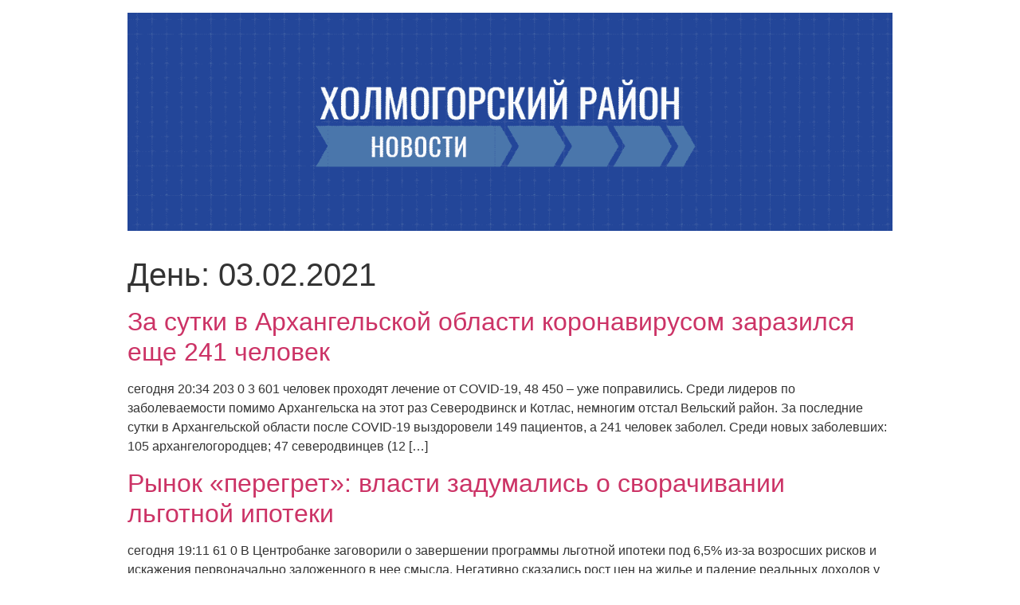

--- FILE ---
content_type: text/html; charset=UTF-8
request_url: https://kholmogory.online/2021/02/03/
body_size: 8292
content:
<!doctype html>
<html lang="ru-RU">
<head>
	<meta charset="UTF-8">
		<meta name="viewport" content="width=device-width, initial-scale=1">
	<link rel="profile" href="https://gmpg.org/xfn/11">
	<title>03.02.2021 &#8212; Холмогорский район. Новости</title>
<meta name='robots' content='max-image-preview:large' />
<link rel="alternate" type="application/rss+xml" title="Холмогорский район. Новости &raquo; Лента" href="https://kholmogory.online/feed/" />
<link rel="alternate" type="application/rss+xml" title="Холмогорский район. Новости &raquo; Лента комментариев" href="https://kholmogory.online/comments/feed/" />
<script type="text/javascript">
/* <![CDATA[ */
window._wpemojiSettings = {"baseUrl":"https:\/\/s.w.org\/images\/core\/emoji\/15.0.3\/72x72\/","ext":".png","svgUrl":"https:\/\/s.w.org\/images\/core\/emoji\/15.0.3\/svg\/","svgExt":".svg","source":{"concatemoji":"https:\/\/kholmogory.online\/wp-includes\/js\/wp-emoji-release.min.js?ver=6.6.4"}};
/*! This file is auto-generated */
!function(i,n){var o,s,e;function c(e){try{var t={supportTests:e,timestamp:(new Date).valueOf()};sessionStorage.setItem(o,JSON.stringify(t))}catch(e){}}function p(e,t,n){e.clearRect(0,0,e.canvas.width,e.canvas.height),e.fillText(t,0,0);var t=new Uint32Array(e.getImageData(0,0,e.canvas.width,e.canvas.height).data),r=(e.clearRect(0,0,e.canvas.width,e.canvas.height),e.fillText(n,0,0),new Uint32Array(e.getImageData(0,0,e.canvas.width,e.canvas.height).data));return t.every(function(e,t){return e===r[t]})}function u(e,t,n){switch(t){case"flag":return n(e,"\ud83c\udff3\ufe0f\u200d\u26a7\ufe0f","\ud83c\udff3\ufe0f\u200b\u26a7\ufe0f")?!1:!n(e,"\ud83c\uddfa\ud83c\uddf3","\ud83c\uddfa\u200b\ud83c\uddf3")&&!n(e,"\ud83c\udff4\udb40\udc67\udb40\udc62\udb40\udc65\udb40\udc6e\udb40\udc67\udb40\udc7f","\ud83c\udff4\u200b\udb40\udc67\u200b\udb40\udc62\u200b\udb40\udc65\u200b\udb40\udc6e\u200b\udb40\udc67\u200b\udb40\udc7f");case"emoji":return!n(e,"\ud83d\udc26\u200d\u2b1b","\ud83d\udc26\u200b\u2b1b")}return!1}function f(e,t,n){var r="undefined"!=typeof WorkerGlobalScope&&self instanceof WorkerGlobalScope?new OffscreenCanvas(300,150):i.createElement("canvas"),a=r.getContext("2d",{willReadFrequently:!0}),o=(a.textBaseline="top",a.font="600 32px Arial",{});return e.forEach(function(e){o[e]=t(a,e,n)}),o}function t(e){var t=i.createElement("script");t.src=e,t.defer=!0,i.head.appendChild(t)}"undefined"!=typeof Promise&&(o="wpEmojiSettingsSupports",s=["flag","emoji"],n.supports={everything:!0,everythingExceptFlag:!0},e=new Promise(function(e){i.addEventListener("DOMContentLoaded",e,{once:!0})}),new Promise(function(t){var n=function(){try{var e=JSON.parse(sessionStorage.getItem(o));if("object"==typeof e&&"number"==typeof e.timestamp&&(new Date).valueOf()<e.timestamp+604800&&"object"==typeof e.supportTests)return e.supportTests}catch(e){}return null}();if(!n){if("undefined"!=typeof Worker&&"undefined"!=typeof OffscreenCanvas&&"undefined"!=typeof URL&&URL.createObjectURL&&"undefined"!=typeof Blob)try{var e="postMessage("+f.toString()+"("+[JSON.stringify(s),u.toString(),p.toString()].join(",")+"));",r=new Blob([e],{type:"text/javascript"}),a=new Worker(URL.createObjectURL(r),{name:"wpTestEmojiSupports"});return void(a.onmessage=function(e){c(n=e.data),a.terminate(),t(n)})}catch(e){}c(n=f(s,u,p))}t(n)}).then(function(e){for(var t in e)n.supports[t]=e[t],n.supports.everything=n.supports.everything&&n.supports[t],"flag"!==t&&(n.supports.everythingExceptFlag=n.supports.everythingExceptFlag&&n.supports[t]);n.supports.everythingExceptFlag=n.supports.everythingExceptFlag&&!n.supports.flag,n.DOMReady=!1,n.readyCallback=function(){n.DOMReady=!0}}).then(function(){return e}).then(function(){var e;n.supports.everything||(n.readyCallback(),(e=n.source||{}).concatemoji?t(e.concatemoji):e.wpemoji&&e.twemoji&&(t(e.twemoji),t(e.wpemoji)))}))}((window,document),window._wpemojiSettings);
/* ]]> */
</script>
<style id='wp-emoji-styles-inline-css' type='text/css'>

	img.wp-smiley, img.emoji {
		display: inline !important;
		border: none !important;
		box-shadow: none !important;
		height: 1em !important;
		width: 1em !important;
		margin: 0 0.07em !important;
		vertical-align: -0.1em !important;
		background: none !important;
		padding: 0 !important;
	}
</style>
<link rel='stylesheet' id='wp-block-library-css' href='https://kholmogory.online/wp-includes/css/dist/block-library/style.min.css?ver=6.6.4' type='text/css' media='all' />
<style id='classic-theme-styles-inline-css' type='text/css'>
/*! This file is auto-generated */
.wp-block-button__link{color:#fff;background-color:#32373c;border-radius:9999px;box-shadow:none;text-decoration:none;padding:calc(.667em + 2px) calc(1.333em + 2px);font-size:1.125em}.wp-block-file__button{background:#32373c;color:#fff;text-decoration:none}
</style>
<style id='global-styles-inline-css' type='text/css'>
:root{--wp--preset--aspect-ratio--square: 1;--wp--preset--aspect-ratio--4-3: 4/3;--wp--preset--aspect-ratio--3-4: 3/4;--wp--preset--aspect-ratio--3-2: 3/2;--wp--preset--aspect-ratio--2-3: 2/3;--wp--preset--aspect-ratio--16-9: 16/9;--wp--preset--aspect-ratio--9-16: 9/16;--wp--preset--color--black: #000000;--wp--preset--color--cyan-bluish-gray: #abb8c3;--wp--preset--color--white: #ffffff;--wp--preset--color--pale-pink: #f78da7;--wp--preset--color--vivid-red: #cf2e2e;--wp--preset--color--luminous-vivid-orange: #ff6900;--wp--preset--color--luminous-vivid-amber: #fcb900;--wp--preset--color--light-green-cyan: #7bdcb5;--wp--preset--color--vivid-green-cyan: #00d084;--wp--preset--color--pale-cyan-blue: #8ed1fc;--wp--preset--color--vivid-cyan-blue: #0693e3;--wp--preset--color--vivid-purple: #9b51e0;--wp--preset--gradient--vivid-cyan-blue-to-vivid-purple: linear-gradient(135deg,rgba(6,147,227,1) 0%,rgb(155,81,224) 100%);--wp--preset--gradient--light-green-cyan-to-vivid-green-cyan: linear-gradient(135deg,rgb(122,220,180) 0%,rgb(0,208,130) 100%);--wp--preset--gradient--luminous-vivid-amber-to-luminous-vivid-orange: linear-gradient(135deg,rgba(252,185,0,1) 0%,rgba(255,105,0,1) 100%);--wp--preset--gradient--luminous-vivid-orange-to-vivid-red: linear-gradient(135deg,rgba(255,105,0,1) 0%,rgb(207,46,46) 100%);--wp--preset--gradient--very-light-gray-to-cyan-bluish-gray: linear-gradient(135deg,rgb(238,238,238) 0%,rgb(169,184,195) 100%);--wp--preset--gradient--cool-to-warm-spectrum: linear-gradient(135deg,rgb(74,234,220) 0%,rgb(151,120,209) 20%,rgb(207,42,186) 40%,rgb(238,44,130) 60%,rgb(251,105,98) 80%,rgb(254,248,76) 100%);--wp--preset--gradient--blush-light-purple: linear-gradient(135deg,rgb(255,206,236) 0%,rgb(152,150,240) 100%);--wp--preset--gradient--blush-bordeaux: linear-gradient(135deg,rgb(254,205,165) 0%,rgb(254,45,45) 50%,rgb(107,0,62) 100%);--wp--preset--gradient--luminous-dusk: linear-gradient(135deg,rgb(255,203,112) 0%,rgb(199,81,192) 50%,rgb(65,88,208) 100%);--wp--preset--gradient--pale-ocean: linear-gradient(135deg,rgb(255,245,203) 0%,rgb(182,227,212) 50%,rgb(51,167,181) 100%);--wp--preset--gradient--electric-grass: linear-gradient(135deg,rgb(202,248,128) 0%,rgb(113,206,126) 100%);--wp--preset--gradient--midnight: linear-gradient(135deg,rgb(2,3,129) 0%,rgb(40,116,252) 100%);--wp--preset--font-size--small: 13px;--wp--preset--font-size--medium: 20px;--wp--preset--font-size--large: 36px;--wp--preset--font-size--x-large: 42px;--wp--preset--spacing--20: 0.44rem;--wp--preset--spacing--30: 0.67rem;--wp--preset--spacing--40: 1rem;--wp--preset--spacing--50: 1.5rem;--wp--preset--spacing--60: 2.25rem;--wp--preset--spacing--70: 3.38rem;--wp--preset--spacing--80: 5.06rem;--wp--preset--shadow--natural: 6px 6px 9px rgba(0, 0, 0, 0.2);--wp--preset--shadow--deep: 12px 12px 50px rgba(0, 0, 0, 0.4);--wp--preset--shadow--sharp: 6px 6px 0px rgba(0, 0, 0, 0.2);--wp--preset--shadow--outlined: 6px 6px 0px -3px rgba(255, 255, 255, 1), 6px 6px rgba(0, 0, 0, 1);--wp--preset--shadow--crisp: 6px 6px 0px rgba(0, 0, 0, 1);}:where(.is-layout-flex){gap: 0.5em;}:where(.is-layout-grid){gap: 0.5em;}body .is-layout-flex{display: flex;}.is-layout-flex{flex-wrap: wrap;align-items: center;}.is-layout-flex > :is(*, div){margin: 0;}body .is-layout-grid{display: grid;}.is-layout-grid > :is(*, div){margin: 0;}:where(.wp-block-columns.is-layout-flex){gap: 2em;}:where(.wp-block-columns.is-layout-grid){gap: 2em;}:where(.wp-block-post-template.is-layout-flex){gap: 1.25em;}:where(.wp-block-post-template.is-layout-grid){gap: 1.25em;}.has-black-color{color: var(--wp--preset--color--black) !important;}.has-cyan-bluish-gray-color{color: var(--wp--preset--color--cyan-bluish-gray) !important;}.has-white-color{color: var(--wp--preset--color--white) !important;}.has-pale-pink-color{color: var(--wp--preset--color--pale-pink) !important;}.has-vivid-red-color{color: var(--wp--preset--color--vivid-red) !important;}.has-luminous-vivid-orange-color{color: var(--wp--preset--color--luminous-vivid-orange) !important;}.has-luminous-vivid-amber-color{color: var(--wp--preset--color--luminous-vivid-amber) !important;}.has-light-green-cyan-color{color: var(--wp--preset--color--light-green-cyan) !important;}.has-vivid-green-cyan-color{color: var(--wp--preset--color--vivid-green-cyan) !important;}.has-pale-cyan-blue-color{color: var(--wp--preset--color--pale-cyan-blue) !important;}.has-vivid-cyan-blue-color{color: var(--wp--preset--color--vivid-cyan-blue) !important;}.has-vivid-purple-color{color: var(--wp--preset--color--vivid-purple) !important;}.has-black-background-color{background-color: var(--wp--preset--color--black) !important;}.has-cyan-bluish-gray-background-color{background-color: var(--wp--preset--color--cyan-bluish-gray) !important;}.has-white-background-color{background-color: var(--wp--preset--color--white) !important;}.has-pale-pink-background-color{background-color: var(--wp--preset--color--pale-pink) !important;}.has-vivid-red-background-color{background-color: var(--wp--preset--color--vivid-red) !important;}.has-luminous-vivid-orange-background-color{background-color: var(--wp--preset--color--luminous-vivid-orange) !important;}.has-luminous-vivid-amber-background-color{background-color: var(--wp--preset--color--luminous-vivid-amber) !important;}.has-light-green-cyan-background-color{background-color: var(--wp--preset--color--light-green-cyan) !important;}.has-vivid-green-cyan-background-color{background-color: var(--wp--preset--color--vivid-green-cyan) !important;}.has-pale-cyan-blue-background-color{background-color: var(--wp--preset--color--pale-cyan-blue) !important;}.has-vivid-cyan-blue-background-color{background-color: var(--wp--preset--color--vivid-cyan-blue) !important;}.has-vivid-purple-background-color{background-color: var(--wp--preset--color--vivid-purple) !important;}.has-black-border-color{border-color: var(--wp--preset--color--black) !important;}.has-cyan-bluish-gray-border-color{border-color: var(--wp--preset--color--cyan-bluish-gray) !important;}.has-white-border-color{border-color: var(--wp--preset--color--white) !important;}.has-pale-pink-border-color{border-color: var(--wp--preset--color--pale-pink) !important;}.has-vivid-red-border-color{border-color: var(--wp--preset--color--vivid-red) !important;}.has-luminous-vivid-orange-border-color{border-color: var(--wp--preset--color--luminous-vivid-orange) !important;}.has-luminous-vivid-amber-border-color{border-color: var(--wp--preset--color--luminous-vivid-amber) !important;}.has-light-green-cyan-border-color{border-color: var(--wp--preset--color--light-green-cyan) !important;}.has-vivid-green-cyan-border-color{border-color: var(--wp--preset--color--vivid-green-cyan) !important;}.has-pale-cyan-blue-border-color{border-color: var(--wp--preset--color--pale-cyan-blue) !important;}.has-vivid-cyan-blue-border-color{border-color: var(--wp--preset--color--vivid-cyan-blue) !important;}.has-vivid-purple-border-color{border-color: var(--wp--preset--color--vivid-purple) !important;}.has-vivid-cyan-blue-to-vivid-purple-gradient-background{background: var(--wp--preset--gradient--vivid-cyan-blue-to-vivid-purple) !important;}.has-light-green-cyan-to-vivid-green-cyan-gradient-background{background: var(--wp--preset--gradient--light-green-cyan-to-vivid-green-cyan) !important;}.has-luminous-vivid-amber-to-luminous-vivid-orange-gradient-background{background: var(--wp--preset--gradient--luminous-vivid-amber-to-luminous-vivid-orange) !important;}.has-luminous-vivid-orange-to-vivid-red-gradient-background{background: var(--wp--preset--gradient--luminous-vivid-orange-to-vivid-red) !important;}.has-very-light-gray-to-cyan-bluish-gray-gradient-background{background: var(--wp--preset--gradient--very-light-gray-to-cyan-bluish-gray) !important;}.has-cool-to-warm-spectrum-gradient-background{background: var(--wp--preset--gradient--cool-to-warm-spectrum) !important;}.has-blush-light-purple-gradient-background{background: var(--wp--preset--gradient--blush-light-purple) !important;}.has-blush-bordeaux-gradient-background{background: var(--wp--preset--gradient--blush-bordeaux) !important;}.has-luminous-dusk-gradient-background{background: var(--wp--preset--gradient--luminous-dusk) !important;}.has-pale-ocean-gradient-background{background: var(--wp--preset--gradient--pale-ocean) !important;}.has-electric-grass-gradient-background{background: var(--wp--preset--gradient--electric-grass) !important;}.has-midnight-gradient-background{background: var(--wp--preset--gradient--midnight) !important;}.has-small-font-size{font-size: var(--wp--preset--font-size--small) !important;}.has-medium-font-size{font-size: var(--wp--preset--font-size--medium) !important;}.has-large-font-size{font-size: var(--wp--preset--font-size--large) !important;}.has-x-large-font-size{font-size: var(--wp--preset--font-size--x-large) !important;}
:where(.wp-block-post-template.is-layout-flex){gap: 1.25em;}:where(.wp-block-post-template.is-layout-grid){gap: 1.25em;}
:where(.wp-block-columns.is-layout-flex){gap: 2em;}:where(.wp-block-columns.is-layout-grid){gap: 2em;}
:root :where(.wp-block-pullquote){font-size: 1.5em;line-height: 1.6;}
</style>
<link rel='stylesheet' id='hello-elementor-css' href='https://kholmogory.online/wp-content/themes/hello-elementor/style.min.css?ver=2.5.0' type='text/css' media='all' />
<link rel='stylesheet' id='hello-elementor-theme-style-css' href='https://kholmogory.online/wp-content/themes/hello-elementor/theme.min.css?ver=2.5.0' type='text/css' media='all' />
<link rel="https://api.w.org/" href="https://kholmogory.online/wp-json/" /><link rel="EditURI" type="application/rsd+xml" title="RSD" href="https://kholmogory.online/xmlrpc.php?rsd" />
<meta name="generator" content="WordPress 6.6.4" />
		
<link rel="icon" href="https://kholmogory.online/wp-content/uploads/sites/19/2021/10/cropped-Screenshot_1-32x32.jpg" sizes="32x32" />
<link rel="icon" href="https://kholmogory.online/wp-content/uploads/sites/19/2021/10/cropped-Screenshot_1-192x192.jpg" sizes="192x192" />
<link rel="apple-touch-icon" href="https://kholmogory.online/wp-content/uploads/sites/19/2021/10/cropped-Screenshot_1-180x180.jpg" />
<meta name="msapplication-TileImage" content="https://kholmogory.online/wp-content/uploads/sites/19/2021/10/cropped-Screenshot_1-270x270.jpg" />
</head>
<body data-rsssl=1 class="archive date wp-custom-logo elementor-default elementor-kit-3">

<a class="skip-link screen-reader-text" href="#content">
	Перейти к содержимому</a>

<header id="site-header" class="site-header" role="banner">

	<div class="site-branding">
		<a href="https://kholmogory.online/" class="custom-logo-link" rel="home"><img width="1190" height="340" src="https://kholmogory.online/wp-content/uploads/sites/19/2021/09/cropped-Халмогорский-район.png" class="custom-logo" alt="Холмогорский район. Новости" decoding="async" fetchpriority="high" srcset="https://kholmogory.online/wp-content/uploads/sites/19/2021/09/cropped-Халмогорский-район.png 1190w, https://kholmogory.online/wp-content/uploads/sites/19/2021/09/cropped-Халмогорский-район-300x86.png 300w, https://kholmogory.online/wp-content/uploads/sites/19/2021/09/cropped-Халмогорский-район-1024x293.png 1024w, https://kholmogory.online/wp-content/uploads/sites/19/2021/09/cropped-Халмогорский-район-768x219.png 768w" sizes="(max-width: 1190px) 100vw, 1190px" /></a>	</div>

	</header>
<main id="content" class="site-main" role="main">

			<header class="page-header">
			<h1 class="entry-title">День: <span>03.02.2021</span></h1>		</header>
		<div class="page-content">
					<article class="post">
				<h2 class="entry-title"><a href="https://kholmogory.online/2021/02/03/%d0%b7%d0%b0-%d1%81%d1%83%d1%82%d0%ba%d0%b8-%d0%b2-%d0%b0%d1%80%d1%85%d0%b0%d0%bd%d0%b3%d0%b5%d0%bb%d1%8c%d1%81%d0%ba%d0%be%d0%b9-%d0%be%d0%b1%d0%bb%d0%b0%d1%81%d1%82%d0%b8-%d0%ba%d0%be%d1%80%d0%be/">За сутки в Архангельской области коронавирусом заразился еще 241 человек</a></h2><a href="https://kholmogory.online/2021/02/03/%d0%b7%d0%b0-%d1%81%d1%83%d1%82%d0%ba%d0%b8-%d0%b2-%d0%b0%d1%80%d1%85%d0%b0%d0%bd%d0%b3%d0%b5%d0%bb%d1%8c%d1%81%d0%ba%d0%be%d0%b9-%d0%be%d0%b1%d0%bb%d0%b0%d1%81%d1%82%d0%b8-%d0%ba%d0%be%d1%80%d0%be/"></a><p>сегодня 20:34 203 0 3 601 человек проходят лечение от COVID-19, 48 450 – уже поправились. Среди лидеров по заболеваемости помимо Архангельска на этот раз Северодвинск и Котлас, немногим отстал Вельский район. За последние сутки в Архангельской области после COVID-19 выздоровели 149 пациентов, а 241 человек заболел. Среди новых заболевших: 105 архангелогородцев; 47 северодвинцев (12 [&hellip;]</p>
			</article>
					<article class="post">
				<h2 class="entry-title"><a href="https://kholmogory.online/2021/02/03/%d1%80%d1%8b%d0%bd%d0%be%d0%ba-%d0%bf%d0%b5%d1%80%d0%b5%d0%b3%d1%80%d0%b5%d1%82-%d0%b2%d0%bb%d0%b0%d1%81%d1%82%d0%b8-%d0%b7%d0%b0%d0%b4%d1%83%d0%bc%d0%b0%d0%bb%d0%b8%d1%81%d1%8c-%d0%be/">Рынок «перегрет»: власти задумались о сворачивании льготной ипотеки</a></h2><a href="https://kholmogory.online/2021/02/03/%d1%80%d1%8b%d0%bd%d0%be%d0%ba-%d0%bf%d0%b5%d1%80%d0%b5%d0%b3%d1%80%d0%b5%d1%82-%d0%b2%d0%bb%d0%b0%d1%81%d1%82%d0%b8-%d0%b7%d0%b0%d0%b4%d1%83%d0%bc%d0%b0%d0%bb%d0%b8%d1%81%d1%8c-%d0%be/"></a><p>сегодня 19:11 61 0 В Центробанке заговорили о завершении программы льготной ипотеки под 6,5% из-за возросших рисков и искажения первоначально заложенного в нее смысла. Негативно сказались рост цен на жилье и падение реальных доходов у россиян. Льготную ипотеку под 6,5% годовых пора сворачивать. Так считают в Центробанке. Регулятор видит «избыточные риски» в продолжении программы — [&hellip;]</p>
			</article>
					<article class="post">
				<h2 class="entry-title"><a href="https://kholmogory.online/2021/02/03/%d0%b2-%d0%b0%d1%80%d1%85%d0%b0%d0%bd%d0%b3%d0%b5%d0%bb%d1%8c%d1%81%d0%ba%d0%b5-%d0%bf%d0%bb%d0%b0%d0%bd%d0%b8%d1%80%d1%83%d0%b5%d1%82%d1%81%d1%8f-%d1%81%d0%be%d0%b7%d0%b4%d0%b0%d1%82%d1%8c-%d0%be/">В Архангельске планируется создать особую экономическую зону</a></h2><a href="https://kholmogory.online/2021/02/03/%d0%b2-%d0%b0%d1%80%d1%85%d0%b0%d0%bd%d0%b3%d0%b5%d0%bb%d1%8c%d1%81%d0%ba%d0%b5-%d0%bf%d0%bb%d0%b0%d0%bd%d0%b8%d1%80%d1%83%d0%b5%d1%82%d1%81%d1%8f-%d1%81%d0%be%d0%b7%d0%b4%d0%b0%d1%82%d1%8c-%d0%be/"></a><p>Губернатор Архангельской области Александр Цыбульский в ходе заседания попечительского совета САФУ имени М.В. Ломоносова предложил на базе будущего Арктического научно-технологического IT-парка «Digital Arctic» создать особую экономическую зону&nbsp;– технико-внедренческую. Глава региона пояснил, что это привлечет дополнительные инвестиции и даст рабочие места выпускникам вуза. &#8212; Эта зона станет дополнением проекта и добавит ему синергетический эффект. Я считаю, [&hellip;]</p>
			</article>
					<article class="post">
				<h2 class="entry-title"><a href="https://kholmogory.online/2021/02/03/%d0%b2%d0%bb%d0%b0%d0%b4%d0%b5%d0%bb%d0%b5%d1%86-%d0%b5%d0%b4%d0%b8%d0%bd%d1%81%d1%82%d0%b2%d0%b5%d0%bd%d0%bd%d0%be%d0%b3%d0%be-%d1%81%d1%82%d0%b0%d1%86%d0%b8%d0%be%d0%bd%d0%b0%d1%80%d0%bd%d0%be%d0%b3/">Владелец единственного стационарного зоопарка в Архангельске объявил о его закрытии</a></h2><a href="https://kholmogory.online/2021/02/03/%d0%b2%d0%bb%d0%b0%d0%b4%d0%b5%d0%bb%d0%b5%d1%86-%d0%b5%d0%b4%d0%b8%d0%bd%d1%81%d1%82%d0%b2%d0%b5%d0%bd%d0%bd%d0%be%d0%b3%d0%be-%d1%81%d1%82%d0%b0%d1%86%d0%b8%d0%be%d0%bd%d0%b0%d1%80%d0%bd%d0%be%d0%b3/"></a><p>сегодня 18:10 125 0 Частный зоопарк «Мадагаскар» в ТРЦ «Атриум» будет работать до конца марта, затем животных отвезут в Краснодарский край. На закрытие повлияла пандемия и обновленное законодательство. Мини-зоопарк «Мадагаскар» в торговом центре «Атриум» открылся ещё в 2012 году и даже пережил пандемию. Однако 31 марта станет последним днём, когда зоопарк будет радовать любителей животных. [&hellip;]</p>
			</article>
					<article class="post">
				<h2 class="entry-title"><a href="https://kholmogory.online/2021/02/03/%d0%b0%d0%bb%d0%b5%d0%ba%d1%81%d0%b0%d0%bd%d0%b4%d1%80-%d1%86%d1%8b%d0%b1%d1%83%d0%bb%d1%8c%d1%81%d0%ba%d0%b8%d0%b9-%d0%b2%d0%b7%d1%8f%d0%bb-%d0%bd%d0%b0-%d0%bb%d0%b8%d1%87%d0%bd%d1%8b%d0%b9-%d0%ba/">Александр Цыбульский взял на личный контроль устранение строительных недостатков в перинатальном центре</a></h2><a href="https://kholmogory.online/2021/02/03/%d0%b0%d0%bb%d0%b5%d0%ba%d1%81%d0%b0%d0%bd%d0%b4%d1%80-%d1%86%d1%8b%d0%b1%d1%83%d0%bb%d1%8c%d1%81%d0%ba%d0%b8%d0%b9-%d0%b2%d0%b7%d1%8f%d0%bb-%d0%bd%d0%b0-%d0%bb%d0%b8%d1%87%d0%bd%d1%8b%d0%b9-%d0%ba/"></a><p>В ходе рабочей поездки глава региона убедился, что перинатальный центр в Архангельске с точки зрения технологий и качества оказания медицинских услуг можно считать одним из лучших в стране. Однако есть немало замечаний, выявленных при эксплуатации здания, которые требуют немедленного устранения. Напомним, что перинатальный центр Архангельска является структурным подразделением Архангельской областной клинической больницы. Он построен благодаря [&hellip;]</p>
			</article>
					<article class="post">
				<h2 class="entry-title"><a href="https://kholmogory.online/2021/02/03/1-%d0%b4%d0%bb%d1%8f-%d1%81%d0%b4%d0%b5%d1%80%d0%b6%d0%b8%d0%b2%d0%b0%d0%bd%d0%b8%d1%8f-%d1%86%d0%b5%d0%bd-%d0%bd%d0%b0-%d1%85%d0%bb%d0%b5%d0%b1-%d0%b0%d1%80%d1%85%d0%b0%d0%bd%d0%b3%d0%b5%d0%bb%d1%8c/">1 Для сдерживания цен на хлеб Архангельской области из федерального бюджета выделено 10,8 млн рублей</a></h2><a href="https://kholmogory.online/2021/02/03/1-%d0%b4%d0%bb%d1%8f-%d1%81%d0%b4%d0%b5%d1%80%d0%b6%d0%b8%d0%b2%d0%b0%d0%bd%d0%b8%d1%8f-%d1%86%d0%b5%d0%bd-%d0%bd%d0%b0-%d1%85%d0%bb%d0%b5%d0%b1-%d0%b0%d1%80%d1%85%d0%b0%d0%bd%d0%b3%d0%b5%d0%bb%d1%8c/"></a><p>В соответствии с постановлением Правительства РФ, средства государственной поддержки будут направлены на субсидирование производства хлеба и хлебобулочных изделий в регионе Министерство агропромышленного комплекса и торговли Архангельской области приступило к работе по заключению соответствующих соглашений с хлебопеками. — Мы прогнозируем, что господдержку смогут получить порядка 100 предприятий области. Это позволит не допустить роста цен на такой [&hellip;]</p>
			</article>
					<article class="post">
				<h2 class="entry-title"><a href="https://kholmogory.online/2021/02/03/%d0%bf%d0%bb%d0%b5%d1%81%d0%b5%d1%86%d0%ba%d0%b8%d0%b9-%d1%80%d0%b0%d0%b9%d0%be%d0%bd-%d0%bd%d0%b0-%d0%bf%d1%83%d1%82%d0%b8-%d0%bf%d1%80%d0%b5%d0%be%d0%b1%d1%80%d0%b0%d0%b7%d0%be%d0%b2%d0%b0%d0%bd/">Плесецкий район на пути преобразования в муниципальный округ: за и против</a></h2><a href="https://kholmogory.online/2021/02/03/%d0%bf%d0%bb%d0%b5%d1%81%d0%b5%d1%86%d0%ba%d0%b8%d0%b9-%d1%80%d0%b0%d0%b9%d0%be%d0%bd-%d0%bd%d0%b0-%d0%bf%d1%83%d1%82%d0%b8-%d0%bf%d1%80%d0%b5%d0%be%d0%b1%d1%80%d0%b0%d0%b7%d0%be%d0%b2%d0%b0%d0%bd/"></a><p>сегодня 16:57 57 0 Вслед за Каргопольским и Вилегодским районами превратиться в муниципальный округ может Плесецкий район. Сейчас в муниципальных Советах депутатов там идет голосование по этому вопросу. В Архангельской области продолжается реализация реформы местного самоуправления. Два района уже преобразовались в муниципальные округа. В них были ликвидированы администрации, главы и Советы депутатов поселений. Одновременно с [&hellip;]</p>
			</article>
					<article class="post">
				<h2 class="entry-title"><a href="https://kholmogory.online/2021/02/03/%d0%b3%d0%bb%d0%b0%d0%b2%d0%b0-%d0%b0%d1%80%d1%85%d0%b0%d0%bd%d0%b3%d0%b5%d0%bb%d1%8c%d1%81%d0%ba%d0%b0-%d0%b2%d1%81%d1%82%d1%80%d0%b5%d1%82%d0%b8%d0%bb%d1%81%d1%8f-%d1%81-%d0%bf%d0%be%d0%b3%d0%be/">Глава Архангельска встретился с погорельцами с переулка Водников</a></h2><a href="https://kholmogory.online/2021/02/03/%d0%b3%d0%bb%d0%b0%d0%b2%d0%b0-%d0%b0%d1%80%d1%85%d0%b0%d0%bd%d0%b3%d0%b5%d0%bb%d1%8c%d1%81%d0%ba%d0%b0-%d0%b2%d1%81%d1%82%d1%80%d0%b5%d1%82%d0%b8%d0%bb%d1%81%d1%8f-%d1%81-%d0%bf%d0%be%d0%b3%d0%be/"></a><p>сегодня 16:07 135 1 После публичного видеообращения погорельцев на проблему жителей переулка Водников обратил внимание губернатор Поморья, который поручил главе областного центра встретиться с людьми и обсудить вопрос обеспечения жильем. Пожар в двухэтажном деревянном доме №10 по переулку Водников произошел в ночь на 23 января, лишив крыши над головой пять семей. Пострадавшим в результате пожара [&hellip;]</p>
			</article>
					<article class="post">
				<h2 class="entry-title"><a href="https://kholmogory.online/2021/02/03/%d1%80%d0%b5%d1%81%d1%82%d0%b0%d0%b2%d1%80%d0%b0%d1%86%d0%b8%d1%8f-%d0%b4%d0%be%d0%bc%d0%b0-%d0%ba%d0%b8%d1%81%d0%b5%d0%bb%d0%b5%d0%b2%d0%b0-%d0%b2-%d0%b0%d1%80%d1%85%d0%b0%d0%bd%d0%b3/">Реставрация «Дома Киселева» в Архангельске начнется в ближайшие месяцы</a></h2><a href="https://kholmogory.online/2021/02/03/%d1%80%d0%b5%d1%81%d1%82%d0%b0%d0%b2%d1%80%d0%b0%d1%86%d0%b8%d1%8f-%d0%b4%d0%be%d0%bc%d0%b0-%d0%ba%d0%b8%d1%81%d0%b5%d0%bb%d0%b5%d0%b2%d0%b0-%d0%b2-%d0%b0%d1%80%d1%85%d0%b0%d0%bd%d0%b3/"></a><p>сегодня 15:45 284 0 Компания «Инвестсельстрой», получившая за символическую плату в безвозмездное пользование «Дом Киселева», планирует начать восстановление здания в ближайшие месяцы, а к концу года завершить основной этап реставрации. Деревянное строение под номером 7 по ул. Иоанна Кронштадтского, известное как «Дом И.&nbsp;В.&nbsp;Киселева», было возведено более 100 лет назад. Изначально дом предназначался для одной семьи, [&hellip;]</p>
			</article>
					<article class="post">
				<h2 class="entry-title"><a href="https://kholmogory.online/2021/02/03/%d0%b3%d0%bb%d0%b0%d0%b2%d0%b0-%d0%b0%d1%80%d1%85%d0%b0%d0%bd%d0%b3%d0%b5%d0%bb%d1%8c%d1%81%d0%ba%d0%b0-%d0%b4%d0%bc%d0%b8%d1%82%d1%80%d0%b8%d0%b9-%d0%bc%d0%be%d1%80%d0%b5%d0%b2-%d0%b2%d1%81%d1%82/">Глава Архангельска Дмитрий Морев встретился с жильцами сгоревшего дома в переулке Водников</a></h2><a href="https://kholmogory.online/2021/02/03/%d0%b3%d0%bb%d0%b0%d0%b2%d0%b0-%d0%b0%d1%80%d1%85%d0%b0%d0%bd%d0%b3%d0%b5%d0%bb%d1%8c%d1%81%d0%ba%d0%b0-%d0%b4%d0%bc%d0%b8%d1%82%d1%80%d0%b8%d0%b9-%d0%bc%d0%be%d1%80%d0%b5%d0%b2-%d0%b2%d1%81%d1%82/"></a><p>По поручению губернатора Архангельской области Александра Цыбульского глава областного центра Дмитрий Морев провел встречу с жильцами сгоревшего дома №10 по переулку Водников, на которой обсуждался вопрос обеспечения жильем пострадавших граждан. Пожар в двухэтажном деревянном доме, расположенном в центральной части Архангельска, произошел в ночь на 23 января, лишив крыши над головой пять семей. Пострадавшим в результате [&hellip;]</p>
			</article>
			</div>

	
			<nav class="pagination" role="navigation">
						<div class="nav-previous"><a href="https://kholmogory.online/2021/02/03/page/2/" ><span class="meta-nav">&larr;</span> древнее</a></div>
						<div class="nav-next"></div>
		</nav>
	</main>
<footer id="site-footer" class="site-footer" role="contentinfo">
	</footer>


</body>
</html>
